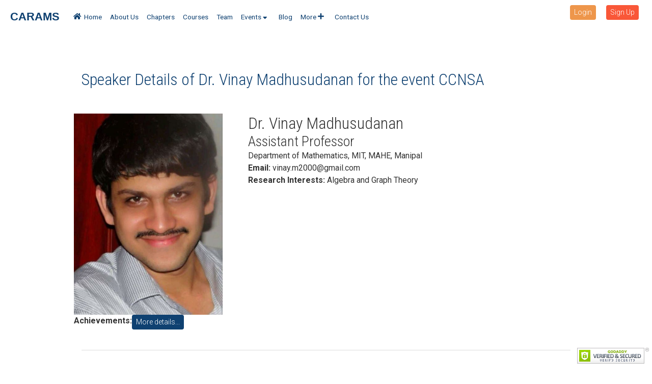

--- FILE ---
content_type: text/html; charset=UTF-8
request_url: https://carams.in/speaker/vinay-madhusudanan-ccnsa-2019/
body_size: 8269
content:
<!DOCTYPE html>

<html lang="en-US">

<head>
  <meta charset="UTF-8">
  <meta name='viewport' content="width = device-width, initial-scale = 1">
  <meta name="keywords" content="CARAMS, caram, workshop, matrix, matrix-analysis, game theory workshop, manipal, mahe, conference, manjunatha prasad, david, generalized inverses, ginverse, core ep inverse, conference on matrix theory">
  <meta name="description" content="Center for Advanced Research in Applied Mathematics and Statistics">
  <meta name="author" content="K Manjunatha Prasad">

  <title>Vinay Madhusudanan (CCNSA 2019) &#8211; CARAMS</title>
<meta name='robots' content='max-image-preview:large' />
<link rel='dns-prefetch' href='//maxcdn.bootstrapcdn.com' />
<link rel='dns-prefetch' href='//cdnjs.cloudflare.com' />
<link rel='dns-prefetch' href='//cdn.jsdelivr.net' />
<link rel='dns-prefetch' href='//unpkg.com' />
<link rel='dns-prefetch' href='//use.fontawesome.com' />
<link rel='dns-prefetch' href='//fonts.googleapis.com' />
<link rel='dns-prefetch' href='//stackpath.bootstrapcdn.com' />
<script type="text/javascript">
window._wpemojiSettings = {"baseUrl":"https:\/\/s.w.org\/images\/core\/emoji\/14.0.0\/72x72\/","ext":".png","svgUrl":"https:\/\/s.w.org\/images\/core\/emoji\/14.0.0\/svg\/","svgExt":".svg","source":{"concatemoji":"https:\/\/carams.in\/wp-includes\/js\/wp-emoji-release.min.js?ver=6.2"}};
/*! This file is auto-generated */
!function(e,a,t){var n,r,o,i=a.createElement("canvas"),p=i.getContext&&i.getContext("2d");function s(e,t){p.clearRect(0,0,i.width,i.height),p.fillText(e,0,0);e=i.toDataURL();return p.clearRect(0,0,i.width,i.height),p.fillText(t,0,0),e===i.toDataURL()}function c(e){var t=a.createElement("script");t.src=e,t.defer=t.type="text/javascript",a.getElementsByTagName("head")[0].appendChild(t)}for(o=Array("flag","emoji"),t.supports={everything:!0,everythingExceptFlag:!0},r=0;r<o.length;r++)t.supports[o[r]]=function(e){if(p&&p.fillText)switch(p.textBaseline="top",p.font="600 32px Arial",e){case"flag":return s("\ud83c\udff3\ufe0f\u200d\u26a7\ufe0f","\ud83c\udff3\ufe0f\u200b\u26a7\ufe0f")?!1:!s("\ud83c\uddfa\ud83c\uddf3","\ud83c\uddfa\u200b\ud83c\uddf3")&&!s("\ud83c\udff4\udb40\udc67\udb40\udc62\udb40\udc65\udb40\udc6e\udb40\udc67\udb40\udc7f","\ud83c\udff4\u200b\udb40\udc67\u200b\udb40\udc62\u200b\udb40\udc65\u200b\udb40\udc6e\u200b\udb40\udc67\u200b\udb40\udc7f");case"emoji":return!s("\ud83e\udef1\ud83c\udffb\u200d\ud83e\udef2\ud83c\udfff","\ud83e\udef1\ud83c\udffb\u200b\ud83e\udef2\ud83c\udfff")}return!1}(o[r]),t.supports.everything=t.supports.everything&&t.supports[o[r]],"flag"!==o[r]&&(t.supports.everythingExceptFlag=t.supports.everythingExceptFlag&&t.supports[o[r]]);t.supports.everythingExceptFlag=t.supports.everythingExceptFlag&&!t.supports.flag,t.DOMReady=!1,t.readyCallback=function(){t.DOMReady=!0},t.supports.everything||(n=function(){t.readyCallback()},a.addEventListener?(a.addEventListener("DOMContentLoaded",n,!1),e.addEventListener("load",n,!1)):(e.attachEvent("onload",n),a.attachEvent("onreadystatechange",function(){"complete"===a.readyState&&t.readyCallback()})),(e=t.source||{}).concatemoji?c(e.concatemoji):e.wpemoji&&e.twemoji&&(c(e.twemoji),c(e.wpemoji)))}(window,document,window._wpemojiSettings);
</script>
<style type="text/css">
img.wp-smiley,
img.emoji {
	display: inline !important;
	border: none !important;
	box-shadow: none !important;
	height: 1em !important;
	width: 1em !important;
	margin: 0 0.07em !important;
	vertical-align: -0.1em !important;
	background: none !important;
	padding: 0 !important;
}
</style>
	
<link rel='stylesheet' id='wp-block-library-css' href='https://carams.in/wp-includes/css/dist/block-library/style.min.css?ver=6.2' type='text/css' media='all' />
<link rel='stylesheet' id='classic-theme-styles-css' href='https://carams.in/wp-includes/css/classic-themes.min.css?ver=6.2' type='text/css' media='all' />
<style id='global-styles-inline-css' type='text/css'>
body{--wp--preset--color--black: #000000;--wp--preset--color--cyan-bluish-gray: #abb8c3;--wp--preset--color--white: #ffffff;--wp--preset--color--pale-pink: #f78da7;--wp--preset--color--vivid-red: #cf2e2e;--wp--preset--color--luminous-vivid-orange: #ff6900;--wp--preset--color--luminous-vivid-amber: #fcb900;--wp--preset--color--light-green-cyan: #7bdcb5;--wp--preset--color--vivid-green-cyan: #00d084;--wp--preset--color--pale-cyan-blue: #8ed1fc;--wp--preset--color--vivid-cyan-blue: #0693e3;--wp--preset--color--vivid-purple: #9b51e0;--wp--preset--gradient--vivid-cyan-blue-to-vivid-purple: linear-gradient(135deg,rgba(6,147,227,1) 0%,rgb(155,81,224) 100%);--wp--preset--gradient--light-green-cyan-to-vivid-green-cyan: linear-gradient(135deg,rgb(122,220,180) 0%,rgb(0,208,130) 100%);--wp--preset--gradient--luminous-vivid-amber-to-luminous-vivid-orange: linear-gradient(135deg,rgba(252,185,0,1) 0%,rgba(255,105,0,1) 100%);--wp--preset--gradient--luminous-vivid-orange-to-vivid-red: linear-gradient(135deg,rgba(255,105,0,1) 0%,rgb(207,46,46) 100%);--wp--preset--gradient--very-light-gray-to-cyan-bluish-gray: linear-gradient(135deg,rgb(238,238,238) 0%,rgb(169,184,195) 100%);--wp--preset--gradient--cool-to-warm-spectrum: linear-gradient(135deg,rgb(74,234,220) 0%,rgb(151,120,209) 20%,rgb(207,42,186) 40%,rgb(238,44,130) 60%,rgb(251,105,98) 80%,rgb(254,248,76) 100%);--wp--preset--gradient--blush-light-purple: linear-gradient(135deg,rgb(255,206,236) 0%,rgb(152,150,240) 100%);--wp--preset--gradient--blush-bordeaux: linear-gradient(135deg,rgb(254,205,165) 0%,rgb(254,45,45) 50%,rgb(107,0,62) 100%);--wp--preset--gradient--luminous-dusk: linear-gradient(135deg,rgb(255,203,112) 0%,rgb(199,81,192) 50%,rgb(65,88,208) 100%);--wp--preset--gradient--pale-ocean: linear-gradient(135deg,rgb(255,245,203) 0%,rgb(182,227,212) 50%,rgb(51,167,181) 100%);--wp--preset--gradient--electric-grass: linear-gradient(135deg,rgb(202,248,128) 0%,rgb(113,206,126) 100%);--wp--preset--gradient--midnight: linear-gradient(135deg,rgb(2,3,129) 0%,rgb(40,116,252) 100%);--wp--preset--duotone--dark-grayscale: url('#wp-duotone-dark-grayscale');--wp--preset--duotone--grayscale: url('#wp-duotone-grayscale');--wp--preset--duotone--purple-yellow: url('#wp-duotone-purple-yellow');--wp--preset--duotone--blue-red: url('#wp-duotone-blue-red');--wp--preset--duotone--midnight: url('#wp-duotone-midnight');--wp--preset--duotone--magenta-yellow: url('#wp-duotone-magenta-yellow');--wp--preset--duotone--purple-green: url('#wp-duotone-purple-green');--wp--preset--duotone--blue-orange: url('#wp-duotone-blue-orange');--wp--preset--font-size--small: 13px;--wp--preset--font-size--medium: 20px;--wp--preset--font-size--large: 36px;--wp--preset--font-size--x-large: 42px;--wp--preset--spacing--20: 0.44rem;--wp--preset--spacing--30: 0.67rem;--wp--preset--spacing--40: 1rem;--wp--preset--spacing--50: 1.5rem;--wp--preset--spacing--60: 2.25rem;--wp--preset--spacing--70: 3.38rem;--wp--preset--spacing--80: 5.06rem;--wp--preset--shadow--natural: 6px 6px 9px rgba(0, 0, 0, 0.2);--wp--preset--shadow--deep: 12px 12px 50px rgba(0, 0, 0, 0.4);--wp--preset--shadow--sharp: 6px 6px 0px rgba(0, 0, 0, 0.2);--wp--preset--shadow--outlined: 6px 6px 0px -3px rgba(255, 255, 255, 1), 6px 6px rgba(0, 0, 0, 1);--wp--preset--shadow--crisp: 6px 6px 0px rgba(0, 0, 0, 1);}:where(.is-layout-flex){gap: 0.5em;}body .is-layout-flow > .alignleft{float: left;margin-inline-start: 0;margin-inline-end: 2em;}body .is-layout-flow > .alignright{float: right;margin-inline-start: 2em;margin-inline-end: 0;}body .is-layout-flow > .aligncenter{margin-left: auto !important;margin-right: auto !important;}body .is-layout-constrained > .alignleft{float: left;margin-inline-start: 0;margin-inline-end: 2em;}body .is-layout-constrained > .alignright{float: right;margin-inline-start: 2em;margin-inline-end: 0;}body .is-layout-constrained > .aligncenter{margin-left: auto !important;margin-right: auto !important;}body .is-layout-constrained > :where(:not(.alignleft):not(.alignright):not(.alignfull)){max-width: var(--wp--style--global--content-size);margin-left: auto !important;margin-right: auto !important;}body .is-layout-constrained > .alignwide{max-width: var(--wp--style--global--wide-size);}body .is-layout-flex{display: flex;}body .is-layout-flex{flex-wrap: wrap;align-items: center;}body .is-layout-flex > *{margin: 0;}:where(.wp-block-columns.is-layout-flex){gap: 2em;}.has-black-color{color: var(--wp--preset--color--black) !important;}.has-cyan-bluish-gray-color{color: var(--wp--preset--color--cyan-bluish-gray) !important;}.has-white-color{color: var(--wp--preset--color--white) !important;}.has-pale-pink-color{color: var(--wp--preset--color--pale-pink) !important;}.has-vivid-red-color{color: var(--wp--preset--color--vivid-red) !important;}.has-luminous-vivid-orange-color{color: var(--wp--preset--color--luminous-vivid-orange) !important;}.has-luminous-vivid-amber-color{color: var(--wp--preset--color--luminous-vivid-amber) !important;}.has-light-green-cyan-color{color: var(--wp--preset--color--light-green-cyan) !important;}.has-vivid-green-cyan-color{color: var(--wp--preset--color--vivid-green-cyan) !important;}.has-pale-cyan-blue-color{color: var(--wp--preset--color--pale-cyan-blue) !important;}.has-vivid-cyan-blue-color{color: var(--wp--preset--color--vivid-cyan-blue) !important;}.has-vivid-purple-color{color: var(--wp--preset--color--vivid-purple) !important;}.has-black-background-color{background-color: var(--wp--preset--color--black) !important;}.has-cyan-bluish-gray-background-color{background-color: var(--wp--preset--color--cyan-bluish-gray) !important;}.has-white-background-color{background-color: var(--wp--preset--color--white) !important;}.has-pale-pink-background-color{background-color: var(--wp--preset--color--pale-pink) !important;}.has-vivid-red-background-color{background-color: var(--wp--preset--color--vivid-red) !important;}.has-luminous-vivid-orange-background-color{background-color: var(--wp--preset--color--luminous-vivid-orange) !important;}.has-luminous-vivid-amber-background-color{background-color: var(--wp--preset--color--luminous-vivid-amber) !important;}.has-light-green-cyan-background-color{background-color: var(--wp--preset--color--light-green-cyan) !important;}.has-vivid-green-cyan-background-color{background-color: var(--wp--preset--color--vivid-green-cyan) !important;}.has-pale-cyan-blue-background-color{background-color: var(--wp--preset--color--pale-cyan-blue) !important;}.has-vivid-cyan-blue-background-color{background-color: var(--wp--preset--color--vivid-cyan-blue) !important;}.has-vivid-purple-background-color{background-color: var(--wp--preset--color--vivid-purple) !important;}.has-black-border-color{border-color: var(--wp--preset--color--black) !important;}.has-cyan-bluish-gray-border-color{border-color: var(--wp--preset--color--cyan-bluish-gray) !important;}.has-white-border-color{border-color: var(--wp--preset--color--white) !important;}.has-pale-pink-border-color{border-color: var(--wp--preset--color--pale-pink) !important;}.has-vivid-red-border-color{border-color: var(--wp--preset--color--vivid-red) !important;}.has-luminous-vivid-orange-border-color{border-color: var(--wp--preset--color--luminous-vivid-orange) !important;}.has-luminous-vivid-amber-border-color{border-color: var(--wp--preset--color--luminous-vivid-amber) !important;}.has-light-green-cyan-border-color{border-color: var(--wp--preset--color--light-green-cyan) !important;}.has-vivid-green-cyan-border-color{border-color: var(--wp--preset--color--vivid-green-cyan) !important;}.has-pale-cyan-blue-border-color{border-color: var(--wp--preset--color--pale-cyan-blue) !important;}.has-vivid-cyan-blue-border-color{border-color: var(--wp--preset--color--vivid-cyan-blue) !important;}.has-vivid-purple-border-color{border-color: var(--wp--preset--color--vivid-purple) !important;}.has-vivid-cyan-blue-to-vivid-purple-gradient-background{background: var(--wp--preset--gradient--vivid-cyan-blue-to-vivid-purple) !important;}.has-light-green-cyan-to-vivid-green-cyan-gradient-background{background: var(--wp--preset--gradient--light-green-cyan-to-vivid-green-cyan) !important;}.has-luminous-vivid-amber-to-luminous-vivid-orange-gradient-background{background: var(--wp--preset--gradient--luminous-vivid-amber-to-luminous-vivid-orange) !important;}.has-luminous-vivid-orange-to-vivid-red-gradient-background{background: var(--wp--preset--gradient--luminous-vivid-orange-to-vivid-red) !important;}.has-very-light-gray-to-cyan-bluish-gray-gradient-background{background: var(--wp--preset--gradient--very-light-gray-to-cyan-bluish-gray) !important;}.has-cool-to-warm-spectrum-gradient-background{background: var(--wp--preset--gradient--cool-to-warm-spectrum) !important;}.has-blush-light-purple-gradient-background{background: var(--wp--preset--gradient--blush-light-purple) !important;}.has-blush-bordeaux-gradient-background{background: var(--wp--preset--gradient--blush-bordeaux) !important;}.has-luminous-dusk-gradient-background{background: var(--wp--preset--gradient--luminous-dusk) !important;}.has-pale-ocean-gradient-background{background: var(--wp--preset--gradient--pale-ocean) !important;}.has-electric-grass-gradient-background{background: var(--wp--preset--gradient--electric-grass) !important;}.has-midnight-gradient-background{background: var(--wp--preset--gradient--midnight) !important;}.has-small-font-size{font-size: var(--wp--preset--font-size--small) !important;}.has-medium-font-size{font-size: var(--wp--preset--font-size--medium) !important;}.has-large-font-size{font-size: var(--wp--preset--font-size--large) !important;}.has-x-large-font-size{font-size: var(--wp--preset--font-size--x-large) !important;}
.wp-block-navigation a:where(:not(.wp-element-button)){color: inherit;}
:where(.wp-block-columns.is-layout-flex){gap: 2em;}
.wp-block-pullquote{font-size: 1.5em;line-height: 1.6;}
</style>
<link rel='stylesheet' id='theme-my-login-css' href='https://carams.in/wp-content/plugins/theme-my-login/assets/styles/theme-my-login.min.css?ver=7.1.9' type='text/css' media='all' />
<link rel='stylesheet' id='font-awesome-css' href='//use.fontawesome.com/releases/v5.5.0/css/all.css?ver=5.5.0' type='text/css' media='all' />
<link rel='stylesheet' id='custom-google-font-css' href='//fonts.googleapis.com/css?family=Roboto+Condensed%3A300%2C300i%2C400%2C400i%2C700%2C700i%7CRoboto%3A100%2C300%2C400%2C400i%2C700%2C700i&#038;ver=6.2' type='text/css' media='all' />
<link rel='stylesheet' id='slick-css' href='https://carams.in/wp-content/themes/fictional-university-theme/css/vendor/slick.css?ver=1.1.0' type='text/css' media='all' />
<link rel='stylesheet' id='slick-theme-css' href='https://carams.in/wp-content/themes/fictional-university-theme/css/vendor/slick-theme.css?ver=1.1.0' type='text/css' media='all' />
<link rel='stylesheet' id='katex-css-css' href='//cdn.jsdelivr.net/npm/katex@0.10.0-rc.1/dist/katex.min.css?ver=6.2' type='text/css' media='all' />
<link rel='stylesheet' id='bootstrap-css-css' href='//stackpath.bootstrapcdn.com/bootstrap/4.1.3/css/bootstrap.min.css?ver=6.2' type='text/css' media='all' />
<link rel='stylesheet' id='default_styles-css' href='https://carams.in/wp-content/themes/fictional-university-theme/style.css' type='text/css' media='all' />
<link rel='stylesheet' id='custom_style-css' href='https://carams.in/wp-content/themes/fictional-university-theme/assets/dist/style.4da6bf6c9401f3cbc9ae.css' type='text/css' media='all' />
<script type='text/javascript' src='https://carams.in/wp-includes/js/jquery/jquery.min.js?ver=3.6.3' id='jquery-core-js'></script>
<script type='text/javascript' src='https://carams.in/wp-includes/js/jquery/jquery-migrate.min.js?ver=3.4.0' id='jquery-migrate-js'></script>
<script type='text/javascript' src='//cdnjs.cloudflare.com/ajax/libs/axios/0.19.0/axios.min.js?ver=6.2' id='axios-js'></script>
<script type='text/javascript' src='//cdn.jsdelivr.net/npm/vue@2.6.10/dist/vue.min.js?ver=6.2' id='vuejs-js'></script>
<script type='text/javascript' src='https://unpkg.com/qs/dist/qs.js?ver=6.2' id='qs-js'></script>
<link rel="https://api.w.org/" href="https://carams.in/wp-json/" /><link rel="alternate" type="application/json" href="https://carams.in/wp-json/wp/v2/speaker/3142" /><link rel="EditURI" type="application/rsd+xml" title="RSD" href="https://carams.in/xmlrpc.php?rsd" />
<link rel="wlwmanifest" type="application/wlwmanifest+xml" href="https://carams.in/wp-includes/wlwmanifest.xml" />
<meta name="generator" content="WordPress 6.2" />
<link rel="canonical" href="https://carams.in/speaker/vinay-madhusudanan-ccnsa-2019/" />
<link rel='shortlink' href='https://carams.in/?p=3142' />
<link rel="alternate" type="application/json+oembed" href="https://carams.in/wp-json/oembed/1.0/embed?url=https%3A%2F%2Fcarams.in%2Fspeaker%2Fvinay-madhusudanan-ccnsa-2019%2F" />
<link rel="alternate" type="text/xml+oembed" href="https://carams.in/wp-json/oembed/1.0/embed?url=https%3A%2F%2Fcarams.in%2Fspeaker%2Fvinay-madhusudanan-ccnsa-2019%2F&#038;format=xml" />
  <!-- This is MathJax 
<script type="text/x-mathjax-config">
  MathJax.Hub.Config({tex2jax: {inlineMath: [['$','$'], ['\\(','\\)']],processEscapes: true, processEnvironments: true }});
</script>

<script type="text/javascript" async
  src="https://cdnjs.cloudflare.com/ajax/libs/mathjax/2.7.5/latest.js?config=TeX-MML-AM_CHTML">
</script>
-->

  <script defer src="https://cdn.jsdelivr.net/npm/katex@0.10.0-rc.1/dist/katex.min.js" integrity="sha384-483A6DwYfKeDa0Q52fJmxFXkcPCFfnXMoXblOkJ4JcA8zATN6Tm78UNL72AKk+0O" crossorigin="anonymous"></script>
  <script defer src="https://cdn.jsdelivr.net/npm/katex@0.10.0-rc.1/dist/contrib/auto-render.min.js" integrity="sha384-yACMu8JWxKzSp/C1YV86pzGiQ/l1YUfE8oPuahJQxzehAjEt2GiQuy/BIvl9KyeF" crossorigin="anonymous" ></script>

<script>
document.addEventListener('DOMContentLoaded', ()=>{
  renderMathInElement(document.body,{
    delimiters : [
      {left: '$$', right: '$$', display: true},
      {left: '\\begin{equation}', right: '\\end{equation}', display: true},
      {left: '$', right: '$', display: false},
      {left: '\\(', right: '\\)', display: false},
    ]
  })
})
</script>

</head>

<body class="speaker-template-default single single-speaker postid-3142">



  <header class="site-heaer">
  <div class="site-header__nav-container">
    <div class="carams-logo-text">
      <a href="https://carams.in">CARAMS</a>
    </div>

    <div class="site-header__menu">
      <!--- Navigation has to go here -->
      <div class="site-header__menu-title"><a href="https://carams.in">CARAMS</a></div>

      <nav class="main-navigation">
    <ul class="menu">
      <li class="menu-item" class="menu-item" ><a href="https://carams.in"><i class="fa fa-home" aria-hidden="true"></i> Home</a></li>
      <li class="menu-item"><a href="https://carams.in/about-us"> About Us</a></li>
      <li class="menu-item"><a href="https://carams.in/chapters/"> Chapters</a></li>

      <li class="menu-item"><a href="https://carams.in/courses"> Courses</a></li>


      <li class="menu-item"><a href="https://carams.in/team"> Team </a></li>

      <li class="menu-item has-children"><a href="https://carams.in/events/">Events
      <i class="fa fa-sort-down" aria-hidden="true"></i></a>
          <ul class="sub-menu">
            <li class="menu-item"> <a href="https://carams.in/events/"> Upcoming Events</a> </li>
            <li class="menu-item"><a href="https://carams.in/past-events" target="_blank">Past Events</a> </li>
          </ul>
      </li>

      <li class="menu-item"><a href="https://carams.in/blog">Blog</a></li>
      <li class="menu-item has-children"><a href="#">More
      <i class="fa fa-plus"></i>
      </a>
        <ul class="sub-menu">
          <li class="menu-item"> <a href="https://carams.in/places/" target="_blank"> Places to visit </a> </li>
          <li class="menu-item"> <a href="https://carams.in/how-to-reach-manipal" target="_blank"> How to reach Manipal? </a>
        </ul>
      </li>



      <li class="menu-item" ><a href="https://carams.in/contact-us">Contact Us</a></li>

    </ul>
  </nav>
 
    
      <div class="site-header__util">
        <!-- Log in log out buttons -->

        <ul>
                      <li><a href="https://carams.in/letmein/?redirect_to=https%3A%2F%2Fcarams.in%2Fspeaker%2Fvinay-madhusudanan-ccnsa-2019%2F" class="btn btn--small btn--orange">Login</a></li>
            <li><a href="https://carams.in/signup/" class="btn btn--small  btn--dark-orange">Sign Up</a></li>
          
        </ul>
      </div>


    </div>


    <div class="site-header__triggers">
      <i class="site-header__menu-trigger fa fa-bars" aria-hidden="true"></i>
      <!-- <span class="search-trigger js-search-trigger"><i class="fa fa-search" aria-hidden="true"></i></span> -->
    </div>

  </div>
</header>


        <header class="site-heer">
          <div>

 </div>
          </header>  <div class="container container--narrow page-section">


    <div class="generic-class professor-details">

      <h1 class="headline mt-2 mb-5 px-0 text-blue">Speaker Details of Dr. Vinay Madhusudanan for the event <a href="https://carams.in/events/certificate-course-on-network-science/">CCNSA</a> </h1>

      <div class="row group">

        <div class="one-third">
          <img width="480" height="650" src="https://carams.in/wp-content/uploads/2019/02/Vinay-480x650.jpg" class="attachment-professorPortrait size-professorPortrait wp-post-image" alt="Vinay Madhusudanan" decoding="async" />        </div>

        <div class="two-thirds">
          
          <h2 class="headline">Dr. Vinay Madhusudanan</h2>

          <h3 class="headline"> Assistant Professor </h3>

          <p> Department of Mathematics, MIT, MAHE, Manipal </p>


          <strong> Email: </strong> vinay.m2000@gmail.com <br>

          <strong> Research Interests: </strong> Algebra and Graph Theory <br>

        </div>
        <strong> Achievements: </strong>         
          <span style="float:right;"> <a class="btn btn--small btn--blue" href="https://manipal.edu/mit/department-faculty/faculty-list/vinay-madhusudanan0.html" target="_blank"> More details...</a> </span>

              </div>

      <hr class="section-break">






    </div>

  </div>



<div class="page-section page-section--beige">
    <div class="container container--narrow generic-content">
      <p>Developed and maintained by David Raj Micheal</p>
      <p>All rights reserved &copy; CARAMS 2026</p>
    </div>
  </div><script type='text/javascript' id='theme-my-login-js-extra'>
/* <![CDATA[ */
var themeMyLogin = {"action":"","errors":[]};
/* ]]> */
</script>
<script type='text/javascript' src='https://carams.in/wp-content/plugins/theme-my-login/assets/scripts/theme-my-login.min.js?ver=7.1.9' id='theme-my-login-js'></script>
<script type='text/javascript' src='//maxcdn.bootstrapcdn.com/bootstrap/4.0.0/js/bootstrap.min.js?ver=4.0.0' id='bootstrap-4-js-js'></script>
<script type='text/javascript' src='//cdnjs.cloudflare.com/ajax/libs/bootstrap-select/1.13.1/js/bootstrap-select.min.js?ver=1.13.1' id='bootstrap-4-select-js-js'></script>
<script type='text/javascript' id='localizeScripts-js-extra'>
/* <![CDATA[ */
var universityData = {"root_url":"https:\/\/carams.in","ajax_url":"https:\/\/carams.in\/wp-admin\/admin-ajax.php","current_page_url":"https:\/\/carams.in\/speaker\/vinay-madhusudanan-ccnsa-2019\/","current_user":"0","registration_nonce":"1acbb6753e","nonce":"65c9bbadb4"};
/* ]]> */
</script>
<script type='text/javascript' src='https://carams.in/wp-content/themes/fictional-university-theme/assets/scripts/localizingScripts.js?ver=1.0.0' id='localizeScripts-js'></script>
<script type='text/javascript' src='https://carams.in/wp-content/themes/fictional-university-theme/js/vendor/slick.min.js?ver=1.0.0' id='slick-js-js'></script>
<script type='text/javascript' src='https://carams.in/wp-content/themes/fictional-university-theme/js/slider/slick-slider.js?ver=1.0.0' id='slick-custom-js'></script>
<script type='text/javascript' src='https://carams.in/wp-content/themes/fictional-university-theme/js/admin/admin-page.js?ver=0.90487900%201769239814' id='admin-vue-js'></script>
<script type='text/javascript' src='https://carams.in/wp-content/themes/fictional-university-theme/assets/dist/vendors~main.d845160ca5d8a36931cd.min.js' id='vendors~main-js'></script>
<script type='text/javascript' src='https://carams.in/wp-content/themes/fictional-university-theme/assets/dist/main.4da6bf6c9401f3cbc9ae.min.js' id='main-js'></script>


</body>

  <footer class="site-footer">

    <div class="site-footer__inner container container--narrow">

      <div class="group">

        <div class="site-footer__col-one">
          <h5 class="school-logo-text school-logo-text--alt-color"><a href="https://manipal.edu/dos/department-faculty/faculty-list/k-manjunatha-prasad.html"><strong>Dr. K. Manjunatha Prasad</strong></a></h5>
          <p><a class="site-footer__link" href="#">Coordinator, CARAMS</a></p>
        </div>

        <div class="site-footer__col-two-three-group">
          <div class="site-footer__col-two">
            <h3 class="headline headline--small">Quick Links</h3>
            <nav class="nav-list">
            <div class="menu-footer-location-one-container"><ul id="menu-footer-location-one" class="menu"><li id="menu-item-349" class="menu-item menu-item-type-post_type menu-item-object-page menu-item-home menu-item-349"><a href="https://carams.in/">Home</a></li>
<li id="menu-item-351" class="menu-item menu-item-type-post_type menu-item-object-page menu-item-351"><a href="https://carams.in/about-us/">About Us</a></li>
<li id="menu-item-585" class="menu-item menu-item-type-post_type menu-item-object-page menu-item-585"><a href="https://carams.in/chapters/">Chapters</a></li>
<li id="menu-item-580" class="menu-item menu-item-type-post_type menu-item-object-page menu-item-580"><a href="https://carams.in/team/">Team</a></li>
<li id="menu-item-584" class="menu-item menu-item-type-custom menu-item-object-custom menu-item-584"><a href="http://carams.in/events/">Upcoming Events</a></li>
<li id="menu-item-579" class="menu-item menu-item-type-post_type menu-item-object-page menu-item-579"><a href="https://carams.in/past-events/">Past Events</a></li>
<li id="menu-item-581" class="menu-item menu-item-type-post_type menu-item-object-page menu-item-581"><a href="https://carams.in/contact-us/">Contact Us</a></li>
</ul></div>            <!--
            <ul>
                <li><a href="https://carams.in/about-us">About Us</a></li>
                <li><a href="#">Programs</a></li>
                <li><a href="#">Events</a></li>
                <li><a href="#">Campuses</a></li>
              </ul>
           -->
            </nav>
          </div>

          <div class="site-footer__col-three">
            <h3 class="headline headline--small">Explore</h3>
            <nav class="nav-list">
               <div class="menu-footer-location-two-container"><ul id="menu-footer-location-two" class="menu"><li id="menu-item-582" class="menu-item menu-item-type-post_type menu-item-object-post menu-item-582"><a href="https://carams.in/places-around-manipal/">Places around Manipal</a></li>
<li id="menu-item-583" class="menu-item menu-item-type-post_type menu-item-object-post menu-item-583"><a href="https://carams.in/how-to-reach-manipal/">How to reach Manipal?</a></li>
</ul></div>            <!--
              <ul>
                <li><a href="#">Legal</a></li>
                <li><a href="https://carams.in/privacy-policy">Privacy</a></li>
                <li><a href="#">Careers</a></li>
              </ul>
              -->
            </nav>
          </div>
        </div>

        <div class="site-footer__col-four">
        <h3 class="headline headline--small">Connect With Us</h3> 
                <nav>
          <ul class="min-list social-icons-list group">
            <li><a href="https://www.facebook.com/carams.mahemanipal" class="social-color-facebook"><i class="fab fa-facebook" aria-hidden="true"></i></a></li>
            <li><a href="https://twitter.com/carams5" class="social-color-twitter"><i class="fab fa-twitter" aria-hidden="true"></i></a></li>
            <li><a href="https://www.youtube.com/channel/UCttOFtB3XhYnbsXEcPF8HLQ" class="social-color-youtube"><i class="fab fa-youtube" aria-hidden="true"></i></a></li>
           <!-- <li><a href="#"  class="social-color-linkedin"> <i class="fab fa-linkedin-in" aria-hidden="true"></i> </a></li>
            <li><a href="#" class="social-color-instagram"><i class="fab fa-instagram" aria-hidden="true"></i></a></li>
    -->
          </ul>
        </nav>
        <script id="godaddy-security-s" src="https://cdn.sucuri.net/badge/badge.js" data-s="208" data-i="774a84fd1c678c783e48d34a9e02b710682a8fa743" data-p="r" data-c="l" data-t="g"></script>
      </div>
    </div>

  </div>
</footer>


</body>
</html>

<!-- Page supported by LiteSpeed Cache 7.6.2 on 2026-01-24 13:00:14 -->

--- FILE ---
content_type: text/css
request_url: https://carams.in/wp-content/themes/fictional-university-theme/assets/dist/style.4da6bf6c9401f3cbc9ae.css
body_size: 8421
content:
/*! normalize.css v8.0.1 | MIT License | github.com/necolas/normalize.css */html{line-height:1.15;-webkit-text-size-adjust:100%}body{margin:0}main{display:block}h1{font-size:2em;margin:.67em 0}hr{box-sizing:content-box;height:0;overflow:visible}pre{font-family:monospace,monospace;font-size:1em}a{background-color:transparent}abbr[title]{border-bottom:none;text-decoration:underline;-webkit-text-decoration:underline dotted;text-decoration:underline dotted}b,strong{font-weight:bolder}code,kbd,samp{font-family:monospace,monospace;font-size:1em}small{font-size:80%}sub,sup{font-size:75%;line-height:0;position:relative;vertical-align:baseline}sub{bottom:-.25em}sup{top:-.5em}img{border-style:none}button,input,optgroup,select,textarea{font-family:inherit;font-size:100%;line-height:1.15;margin:0}button,input{overflow:visible}button,select{text-transform:none}[type=button],[type=reset],[type=submit],button{-webkit-appearance:button}[type=button]::-moz-focus-inner,[type=reset]::-moz-focus-inner,[type=submit]::-moz-focus-inner,button::-moz-focus-inner{border-style:none;padding:0}[type=button]:-moz-focusring,[type=reset]:-moz-focusring,[type=submit]:-moz-focusring,button:-moz-focusring{outline:1px dotted ButtonText}fieldset{padding:.35em .75em .625em}legend{box-sizing:border-box;color:inherit;display:table;max-width:100%;padding:0;white-space:normal}progress{vertical-align:baseline}textarea{overflow:auto}[type=checkbox],[type=radio]{box-sizing:border-box;padding:0}[type=number]::-webkit-inner-spin-button,[type=number]::-webkit-outer-spin-button{height:auto}[type=search]{-webkit-appearance:textfield;outline-offset:-2px}[type=search]::-webkit-search-decoration{-webkit-appearance:none}::-webkit-file-upload-button{-webkit-appearance:button;font:inherit}details{display:block}summary{display:list-item}[hidden],template{display:none}.slick-slider{box-sizing:border-box;-webkit-user-select:none;-moz-user-select:none;-ms-user-select:none;user-select:none;-webkit-touch-callout:none;-khtml-user-select:none;touch-action:pan-y;-webkit-tap-highlight-color:transparent}.slick-list,.slick-slider{position:relative;display:block}.slick-list{overflow:hidden;margin:0;padding:0}.slick-list:focus{outline:none}.slick-list.dragging{cursor:pointer;cursor:hand}.slick-slider .slick-list,.slick-slider .slick-track{transform:translateZ(0)}.slick-track{position:relative;top:0;left:0;display:block;margin-left:auto;margin-right:auto}.slick-track:after,.slick-track:before{display:table;content:""}.slick-track:after{clear:both}.slick-loading .slick-track{visibility:hidden}.slick-slide{display:none;float:left;height:100%;min-height:1px}[dir=rtl] .slick-slide{float:right}.slick-slide img{display:block}.slick-slide.slick-loading img{display:none}.slick-slide.dragging img{pointer-events:none}.slick-initialized .slick-slide{display:block}.slick-loading .slick-slide{visibility:hidden}.slick-vertical .slick-slide{display:block;height:auto;border:1px solid transparent}.slick-arrow.slick-hidden{display:none}.select2-container{box-sizing:border-box;display:inline-block;margin:0;position:relative;vertical-align:middle}.select2-container .select2-selection--single{box-sizing:border-box;cursor:pointer;display:block;height:28px;-moz-user-select:none;-ms-user-select:none;user-select:none;-webkit-user-select:none}.select2-container .select2-selection--single .select2-selection__rendered{display:block;padding-left:8px;padding-right:20px;overflow:hidden;text-overflow:ellipsis;white-space:nowrap}.select2-container .select2-selection--single .select2-selection__clear{position:relative}.select2-container[dir=rtl] .select2-selection--single .select2-selection__rendered{padding-right:8px;padding-left:20px}.select2-container .select2-selection--multiple{box-sizing:border-box;cursor:pointer;display:block;min-height:32px;-moz-user-select:none;-ms-user-select:none;user-select:none;-webkit-user-select:none}.select2-container .select2-selection--multiple .select2-selection__rendered{display:inline-block;overflow:hidden;padding-left:8px;text-overflow:ellipsis;white-space:nowrap}.select2-container .select2-search--inline{float:left}.select2-container .select2-search--inline .select2-search__field{box-sizing:border-box;border:none;font-size:100%;margin-top:5px;padding:0}.select2-container .select2-search--inline .select2-search__field::-webkit-search-cancel-button{-webkit-appearance:none}.select2-dropdown{background-color:#fff;border:1px solid #aaa;border-radius:4px;box-sizing:border-box;display:block;position:absolute;left:-100000px;width:100%;z-index:1051}.select2-results{display:block}.select2-results__options{list-style:none;margin:0;padding:0}.select2-results__option{padding:6px;-moz-user-select:none;-ms-user-select:none;user-select:none;-webkit-user-select:none}.select2-results__option[aria-selected]{cursor:pointer}.select2-container--open .select2-dropdown{left:0}.select2-container--open .select2-dropdown--above{border-bottom:none;border-bottom-left-radius:0;border-bottom-right-radius:0}.select2-container--open .select2-dropdown--below{border-top:none;border-top-left-radius:0;border-top-right-radius:0}.select2-search--dropdown{display:block;padding:4px}.select2-search--dropdown .select2-search__field{padding:4px;width:100%;box-sizing:border-box}.select2-search--dropdown .select2-search__field::-webkit-search-cancel-button{-webkit-appearance:none}.select2-search--dropdown.select2-search--hide{display:none}.select2-close-mask{border:0;margin:0;padding:0;display:block;position:fixed;left:0;top:0;min-height:100%;min-width:100%;height:auto;width:auto;opacity:0;z-index:99;background-color:#fff;filter:alpha(opacity=0)}.select2-hidden-accessible{border:0!important;clip:rect(0 0 0 0)!important;-webkit-clip-path:inset(50%)!important;clip-path:inset(50%)!important;height:1px!important;overflow:hidden!important;padding:0!important;position:absolute!important;width:1px!important;white-space:nowrap!important}.select2-container--default .select2-selection--single{background-color:#fff;border:1px solid #aaa;border-radius:4px}.select2-container--default .select2-selection--single .select2-selection__rendered{color:#444;line-height:28px}.select2-container--default .select2-selection--single .select2-selection__clear{cursor:pointer;float:right;font-weight:700}.select2-container--default .select2-selection--single .select2-selection__placeholder{color:#999}.select2-container--default .select2-selection--single .select2-selection__arrow{height:26px;position:absolute;top:1px;right:1px;width:20px}.select2-container--default .select2-selection--single .select2-selection__arrow b{border-color:#888 transparent transparent;border-style:solid;border-width:5px 4px 0;height:0;left:50%;margin-left:-4px;margin-top:-2px;position:absolute;top:50%;width:0}.select2-container--default[dir=rtl] .select2-selection--single .select2-selection__clear{float:left}.select2-container--default[dir=rtl] .select2-selection--single .select2-selection__arrow{left:1px;right:auto}.select2-container--default.select2-container--disabled .select2-selection--single{background-color:#eee;cursor:default}.select2-container--default.select2-container--disabled .select2-selection--single .select2-selection__clear{display:none}.select2-container--default.select2-container--open .select2-selection--single .select2-selection__arrow b{border-color:transparent transparent #888;border-width:0 4px 5px}.select2-container--default .select2-selection--multiple{background-color:#fff;border:1px solid #aaa;border-radius:4px;cursor:text}.select2-container--default .select2-selection--multiple .select2-selection__rendered{box-sizing:border-box;list-style:none;margin:0;padding:0 5px;width:100%}.select2-container--default .select2-selection--multiple .select2-selection__rendered li{list-style:none}.select2-container--default .select2-selection--multiple .select2-selection__clear{cursor:pointer;float:right;font-weight:700;margin-top:5px;margin-right:10px;padding:1px}.select2-container--default .select2-selection--multiple .select2-selection__choice{background-color:#e4e4e4;border:1px solid #aaa;border-radius:4px;cursor:default;float:left;margin-right:5px;margin-top:5px;padding:0 5px}.select2-container--default .select2-selection--multiple .select2-selection__choice__remove{color:#999;cursor:pointer;display:inline-block;font-weight:700;margin-right:2px}.select2-container--default .select2-selection--multiple .select2-selection__choice__remove:hover{color:#333}.select2-container--default[dir=rtl] .select2-selection--multiple .select2-search--inline,.select2-container--default[dir=rtl] .select2-selection--multiple .select2-selection__choice{float:right}.select2-container--default[dir=rtl] .select2-selection--multiple .select2-selection__choice{margin-left:5px;margin-right:auto}.select2-container--default[dir=rtl] .select2-selection--multiple .select2-selection__choice__remove{margin-left:2px;margin-right:auto}.select2-container--default.select2-container--focus .select2-selection--multiple{border:1px solid #000;outline:0}.select2-container--default.select2-container--disabled .select2-selection--multiple{background-color:#eee;cursor:default}.select2-container--default.select2-container--disabled .select2-selection__choice__remove{display:none}.select2-container--default.select2-container--open.select2-container--above .select2-selection--multiple,.select2-container--default.select2-container--open.select2-container--above .select2-selection--single{border-top-left-radius:0;border-top-right-radius:0}.select2-container--default.select2-container--open.select2-container--below .select2-selection--multiple,.select2-container--default.select2-container--open.select2-container--below .select2-selection--single{border-bottom-left-radius:0;border-bottom-right-radius:0}.select2-container--default .select2-search--dropdown .select2-search__field{border:1px solid #aaa}.select2-container--default .select2-search--inline .select2-search__field{background:transparent;border:none;outline:0;box-shadow:none;-webkit-appearance:textfield}.select2-container--default .select2-results>.select2-results__options{max-height:200px;overflow-y:auto}.select2-container--default .select2-results__option[role=group]{padding:0}.select2-container--default .select2-results__option[aria-disabled=true]{color:#999}.select2-container--default .select2-results__option[aria-selected=true]{background-color:#ddd}.select2-container--default .select2-results__option .select2-results__option{padding-left:1em}.select2-container--default .select2-results__option .select2-results__option .select2-results__group{padding-left:0}.select2-container--default .select2-results__option .select2-results__option .select2-results__option{margin-left:-1em;padding-left:2em}.select2-container--default .select2-results__option .select2-results__option .select2-results__option .select2-results__option{margin-left:-2em;padding-left:3em}.select2-container--default .select2-results__option .select2-results__option .select2-results__option .select2-results__option .select2-results__option{margin-left:-3em;padding-left:4em}.select2-container--default .select2-results__option .select2-results__option .select2-results__option .select2-results__option .select2-results__option .select2-results__option{margin-left:-4em;padding-left:5em}.select2-container--default .select2-results__option .select2-results__option .select2-results__option .select2-results__option .select2-results__option .select2-results__option .select2-results__option{margin-left:-5em;padding-left:6em}.select2-container--default .select2-results__option--highlighted[aria-selected]{background-color:#5897fb;color:#fff}.select2-container--default .select2-results__group{cursor:default;display:block;padding:6px}.select2-container--classic .select2-selection--single{background-color:#f7f7f7;border:1px solid #aaa;border-radius:4px;outline:0;background-image:linear-gradient(180deg,#fff 50%,#eee);background-repeat:repeat-x;filter:progid:DXImageTransform.Microsoft.gradient(startColorstr="#FFFFFFFF",endColorstr="#FFEEEEEE",GradientType=0)}.select2-container--classic .select2-selection--single:focus{border:1px solid #5897fb}.select2-container--classic .select2-selection--single .select2-selection__rendered{color:#444;line-height:28px}.select2-container--classic .select2-selection--single .select2-selection__clear{cursor:pointer;float:right;font-weight:700;margin-right:10px}.select2-container--classic .select2-selection--single .select2-selection__placeholder{color:#999}.select2-container--classic .select2-selection--single .select2-selection__arrow{background-color:#ddd;border:none;border-left:1px solid #aaa;border-top-right-radius:4px;border-bottom-right-radius:4px;height:26px;position:absolute;top:1px;right:1px;width:20px;background-image:linear-gradient(180deg,#eee 50%,#ccc);background-repeat:repeat-x;filter:progid:DXImageTransform.Microsoft.gradient(startColorstr="#FFEEEEEE",endColorstr="#FFCCCCCC",GradientType=0)}.select2-container--classic .select2-selection--single .select2-selection__arrow b{border-color:#888 transparent transparent;border-style:solid;border-width:5px 4px 0;height:0;left:50%;margin-left:-4px;margin-top:-2px;position:absolute;top:50%;width:0}.select2-container--classic[dir=rtl] .select2-selection--single .select2-selection__clear{float:left}.select2-container--classic[dir=rtl] .select2-selection--single .select2-selection__arrow{border:none;border-right:1px solid #aaa;border-radius:0;border-top-left-radius:4px;border-bottom-left-radius:4px;left:1px;right:auto}.select2-container--classic.select2-container--open .select2-selection--single{border:1px solid #5897fb}.select2-container--classic.select2-container--open .select2-selection--single .select2-selection__arrow{background:transparent;border:none}.select2-container--classic.select2-container--open .select2-selection--single .select2-selection__arrow b{border-color:transparent transparent #888;border-width:0 4px 5px}.select2-container--classic.select2-container--open.select2-container--above .select2-selection--single{border-top:none;border-top-left-radius:0;border-top-right-radius:0;background-image:linear-gradient(180deg,#fff 0,#eee 50%);background-repeat:repeat-x;filter:progid:DXImageTransform.Microsoft.gradient(startColorstr="#FFFFFFFF",endColorstr="#FFEEEEEE",GradientType=0)}.select2-container--classic.select2-container--open.select2-container--below .select2-selection--single{border-bottom:none;border-bottom-left-radius:0;border-bottom-right-radius:0;background-image:linear-gradient(180deg,#eee 50%,#fff);background-repeat:repeat-x;filter:progid:DXImageTransform.Microsoft.gradient(startColorstr="#FFEEEEEE",endColorstr="#FFFFFFFF",GradientType=0)}.select2-container--classic .select2-selection--multiple{background-color:#fff;border:1px solid #aaa;border-radius:4px;cursor:text;outline:0}.select2-container--classic .select2-selection--multiple:focus{border:1px solid #5897fb}.select2-container--classic .select2-selection--multiple .select2-selection__rendered{list-style:none;margin:0;padding:0 5px}.select2-container--classic .select2-selection--multiple .select2-selection__clear{display:none}.select2-container--classic .select2-selection--multiple .select2-selection__choice{background-color:#e4e4e4;border:1px solid #aaa;border-radius:4px;cursor:default;float:left;margin-right:5px;margin-top:5px;padding:0 5px}.select2-container--classic .select2-selection--multiple .select2-selection__choice__remove{color:#888;cursor:pointer;display:inline-block;font-weight:700;margin-right:2px}.select2-container--classic .select2-selection--multiple .select2-selection__choice__remove:hover{color:#555}.select2-container--classic[dir=rtl] .select2-selection--multiple .select2-selection__choice{float:right;margin-left:5px;margin-right:auto}.select2-container--classic[dir=rtl] .select2-selection--multiple .select2-selection__choice__remove{margin-left:2px;margin-right:auto}.select2-container--classic.select2-container--open .select2-selection--multiple{border:1px solid #5897fb}.select2-container--classic.select2-container--open.select2-container--above .select2-selection--multiple{border-top:none;border-top-left-radius:0;border-top-right-radius:0}.select2-container--classic.select2-container--open.select2-container--below .select2-selection--multiple{border-bottom:none;border-bottom-left-radius:0;border-bottom-right-radius:0}.select2-container--classic .select2-search--dropdown .select2-search__field{border:1px solid #aaa;outline:0}.select2-container--classic .select2-search--inline .select2-search__field{outline:0;box-shadow:none}.select2-container--classic .select2-dropdown{background-color:#fff;border:1px solid transparent}.select2-container--classic .select2-dropdown--above{border-bottom:none}.select2-container--classic .select2-dropdown--below{border-top:none}.select2-container--classic .select2-results>.select2-results__options{max-height:200px;overflow-y:auto}.select2-container--classic .select2-results__option[role=group]{padding:0}.select2-container--classic .select2-results__option[aria-disabled=true]{color:grey}.select2-container--classic .select2-results__option--highlighted[aria-selected]{background-color:#3875d7;color:#fff}.select2-container--classic .select2-results__group{cursor:default;display:block;padding:6px}.select2-container--classic.select2-container--open .select2-dropdown{border-color:#5897fb}body{color:#333;font-family:Roboto,sans-serif;overflow-x:hidden}img{max-width:100%;height:auto}a{color:#0f4171}a:hover{text-decoration:none}.container--large{width:95%;max-width:1300px;margin:0 auto;padding:0 16px;position:relative}.container--narrow{width:95%;max-width:960px;margin:0 auto}.section-break{border:none;border-top:1px solid #ddd;margin:2.5rem 0}.min-list{padding:0;margin:0}.min-list li{list-style:none}.p-top-small{padding-top:1rem}.p-top-large{padding-top:1.6rem}.p-bottom-large{padding-bottom:1.6rem}@media (min-width:530px){.p-top-large{padding-top:3.5rem}.p-bottom-large{padding-bottom:3.5rem}}.no-margin{margin:0}.nu{text-decoration:none}.nu:hover{text-decoration:underline}.t-left{text-align:left}.t-right{text-align:right}.t-center{text-align:center}.t-small{font-size:.85rem}.float-left{float:left}.float-right{float:right}.push-right{margin-right:20px}.container:after,.container:before,.group:after,.group:before{content:" ";display:table}.container:after,.group:after{clear:both}.hide{display:none!important}.remove-favorite{display:inline-block;transition:all .3s;color:#999;font-size:.9rem;cursor:pointer;padding:4px 6px;border-radius:3px}.remove-favorite:hover{background-color:#dedede}.page-section{padding-top:1.6rem;padding-bottom:1.6rem}@media (min-width:530px){.page-section{padding-top:3.5rem;padding-bottom:3.5rem}}.page-section--white{background-color:#fff}.page-section--beige{background-color:#faf0ca}.page-section p:last-of-type{margin-bottom:0}.school-logo-text{position:relative;z-index:20;margin:0;font-size:1.75rem;font-weight:100}.school-logo-text strong{font-weight:400}.school-logo-text a{color:#fff;text-decoration:none}.school-logo-text--alt-color a{color:#666}.school-logo-text--alt-color a:hover{color:#0f4171;text-decoration:underline}@-webkit-keyframes spin{0%{transform:rotate(0deg)}to{transform:rotate(1turn)}}@keyframes spin{0%{transform:rotate(0deg)}to{transform:rotate(1turn)}}.spinner-loader{margin-top:45px;border-radius:50%;width:24px;height:24px;border:.25rem solid rgba(0,0,0,.2);border-top-color:#000;-webkit-animation:spin 1s linear infinite;animation:spin 1s linear infinite}.c-orange{color:#f95738}.c-blue{color:#0f4171}.c-white{color:#fff}.c-dark{color:#333}.gray{color:#999}.search-trigger{display:none;color:#fff;position:relative;cursor:pointer;top:1px;margin-left:20px}@media (min-width:930px){.search-trigger{display:inline-block;top:6px}}.search-trigger:hover{opacity:.65}.social-icons-list{display:flex;margin:0 -8px}.social-icons-list li{flex:1;margin:0 8px}.social-icons-list li a{display:block;text-align:center;color:#fff;font-size:1.25rem}.social-icons-list li a:hover{opacity:.75}.social-color-facebook{background-color:#4862a3}.social-color-twitter{background-color:#55acee}.social-color-youtube{background-color:#cc1e1f}.social-color-linkedin{background-color:#0077b5}.social-color-instagram{background-color:#d8226b}.nav-list ul{padding:0;margin:0}.nav-list li{list-style:none}.nav-list a{font-size:.9rem;color:#999;text-decoration:none}.nav-list a:hover{color:#0f4171;text-decoration:underline}.one-fifth,.one-fourth,.one-half,.one-sixth,.one-third{padding-bottom:1.6rem}@media (min-width:930px){.row{margin-right:-50px}.one-fifth,.one-fourth,.one-half,.one-sixth,.one-third,.two-thirds{padding-bottom:0;float:left;box-sizing:border-box;padding-right:50px}.two-thirds{width:66.66%}.one-half{width:50%}.one-third{width:33.33%}.one-quarter{width:25%}.one-fifth{width:20%}.one-sixth{width:16.66%}}@media screen and (max-width:600px){#wpadminbar{position:fixed}}.search-form{background-color:#dedede;padding:20px;text-align:center}.search-form label{display:block}.search-form-row{display:flex}.search-form .s{min-width:20px;flex-basis:auto;flex-grow:1;border:none;font-family:Roboto,sans-serif;padding:10px}@media (min-width:530px){.search-form .s{font-size:1.4rem}}.search-submit{color:#fff;border:none;border-radius:4px;outline:none;background-color:#0f4171;font-family:Roboto,sans-serif;padding:0 20px;margin-left:10px}.note-limit-message{visibility:hidden;opacity:0;transition:all .3s ease-out;color:#c32929;font-weight:700}.note-limit-message.active{visibility:visible;opacity:1}.generic-content .like-box{float:right;font-size:1rem;background-color:#ededed;box-shadow:1px 1px 1px rgba(0,0,0,.25);color:red;padding:10px 10px 10px 25px;border-radius:4px;cursor:pointer;margin:0 0 30px 30px;position:relative}.generic-content .like-box:hover{background-color:#dedede}.like-count{padding-left:10px}.like-box .fa-heart-o{transition:all .35s ease-out;position:absolute;left:10px}.like-box .fa-heart{left:10px;transition:all .4s ease-out;position:absolute;visibility:hidden;transform:scale(.2);opacity:0}.like-box[data-exists=yes] .fa-heart{transform:scale(1);visibility:visible;opacity:1}.like-box[data-exists=yes] .fa-heart-o{visibility:hidden;opacity:0}body.login .button-primary{background-color:#f95738;border-color:color(#f95738 b(10%));text-shadow:0 -1px 1px color(#f95738 b(15%)),1px 0 1px color(#f95738 b(15%)),0 1px 1px color(#f95738 b(15%)),-1px 0 1px color(#f95738 b(15%));box-shadow:0 1px 0 color(#f95738 b(20%))}body.login .button-primary:active,body.login .button-primary:focus,body.login .button-primary:hover{background-color:color(#f95738 b(7%));border-color:color(#f95738 b(15%));text-shadow:0 -1px 1px color(#f95738 b(20%)),1px 0 1px color(#f95738 b(20%)),0 1px 1px color(#f95738 b(20%)),-1px 0 1px color(#f95738 b(20%));box-shadow:0 1px 0 color(#f95738 b(25%))}body.login{background-color:#faf0ca}.login h1 a{color:#0f4171;font-size:30px;font-weight:300;background-image:none;width:auto;height:auto;text-indent:0}.btn{display:inline-block;cursor:pointer;border-radius:4px;overflow:hidden;text-decoration:none;color:#fff;font-size:1.19rem;padding:.5rem 1rem;border:none;outline:none}.btn:focus{outline:none;box-shadow:none}.btn--small{font-size:.88rem;padding:.25rem .5rem;font-weight:300}.btn--with-photo{padding-left:40px;position:relative}.btn--orange{background-color:#ee964b}.btn--orange,.btn--orange i{transition:all .5s ease-in-out}.btn--orange:hover{background:linear-gradient(#ee964b,color(#ee964b b(30%) s(80%)));color:#fff;opacity:.95}.btn--orange:hover i{padding-left:10px}.btn--dark-orange{background-color:#f95738;color:#fff}.btn--dark-orange:hover{background:linear-gradient(#f95738,color(#f95738 b(40%) s(80%)));color:#fff}.btn--blue{background-color:#0f4171}.btn--blue,.btn--blue i{transition:all .5s ease-in-out}.btn--blue:hover{background:linear-gradient(color(#0f4171 b(-16%)),#0f4171);color:#fff;opacity:.9}.btn--blue:hover i{padding-left:10px}.btn--green{background-color:green}.btn--green:hover{background:linear-gradient(green,color(green b(30%) s(80%)));color:#fff}.btn--green-outline{border:1px solid green;color:green;transition:all .3s ease-in-out}.btn--green-outline:hover{color:#fff;background-color:green}.btn--yellow{background-color:#f4d35e;text-shadow:1px 1px 1px rgba(0,0,0,.22)}.btn--yellow:hover{background:linear-gradient(#f4d35e,color(#f4d35e b(40%) s(80%)))}.btn--beige{background-color:#faf0ca;color:#173f58}.btn--beige:hover{background-color:#f4d35e}.btn--danger{background-color:red;transition:all .3s ease-in-out}.btn--danger:hover{color:#fff;opacity:.9;transform:scale(1.025)}.btn--danger-outline{color:red;border:1px solid red;transition:all .5s ease-in-out}.btn--danger-outline:hover{color:#fff;background-color:red;opacity:.9;transform:scale(1.025)}.btn--gray{background-color:#222;transition:all .3s ease-in-out}.btn--gray:hover{color:#fff;opacity:.9;transform:scale(1.025)}.btn--gray-outline{border:1px solid #222;color:#222;transition:all .3s ease-in-out}.btn--gray-outline:hover{color:#fff;background-color:#222;opacity:.9;transform:scale(1.025)}.btn--white{background-color:#fff;color:#173f58}.btn--white:hover{background-color:#ddd}.btn--large{font-size:1.3rem;padding:16px 34px;border-radius:7px}@media (min-width:530px){.btn--large{font-size:1.9rem}}.btn--medium{font-size:1.1rem;padding:.7rem 1rem;border-radius:4px}@media (min-width:530px){.btn--medium{font-size:1rem}}.btn--inactive{background-color:transparent;cursor:default;color:#333}.delete-note,.edit-note,.submit-note{font-size:.9rem;background-color:#eee;padding:8px 16px;display:inline-block;margin-right:7px;border-radius:4px;cursor:pointer}.submit-note{color:#fff;border:none;background-color:#f95738;line-height:1.65}.submit-note:hover{background-color:color(#f95738 b(10%) s(10%))}@media (min-width:635px){.delete-note,.edit-note{position:relative;top:-12px}}.delete-note:hover,.edit-note:hover{background-color:#ddd}.delete-note{color:red}.update-note{visibility:hidden}.update-note--visible{visibility:visible}.note-title-field{width:40%;font-size:1.85rem;font-family:Roboto Condensed,sans-serif;font-weight:300;color:#0f4171;border:1px solid transparent;padding:7px;outline:none;position:relative;top:1px}@media (max-width:400px){.note-title-field{width:100%}}@media (min-width:635px){.note-title-field{width:65%;font-size:3.125rem}}.note-body-field{color:#333;font-family:Roboto,sans-serif;resize:none;display:block;width:100%;line-height:1.65;font-size:1.15rem;padding:7px;border:1px solid transparent;height:175px;outline:none}.note-active-field{border:1px solid #ddd;-webkit-animation:pulseBorder .75s infinite alternate;animation:pulseBorder .75s infinite alternate}@-webkit-keyframes pulseBorder{0%{border:1px solid #fff}to{border:1px solid #ccc}}@keyframes pulseBorder{0%{border:1px solid #fff}to{border:1px solid #ccc}}.create-note{background-color:#ddd;padding:20px;margin-bottom:20px}.new-note-body,.new-note-title{width:100%;padding:10px;font-family:Roboto,sans-serif;border:none;margin-bottom:10px;font-size:1.15rem;box-sizing:border-box}.new-note-body{resize:none;height:170px;line-height:1.65}.site-header__nav-container{display:flex;margin:0 auto;align-content:center;justify-content:space-between}@media (min-width:1200px){.site-header__nav-container{align-content:center;align-items:center;justify-content:space-between;max-width:1300px}}.site-header__nav-container .carams-logo-text{padding:1rem 0}.site-header__nav-container .carams-logo-text a{font-weight:800;font-family:Arial,Helvetica,sans-serif;font-size:1.4rem;color:#0f4171;margin-left:20px;transition:all .25s ease-in-out}.site-header__nav-container .carams-logo-text a:hover{color:#f95738}.site-header__menu-title{background-color:#000;padding:1rem}.site-header__menu-title a{color:#fff;font-size:1.25rem;text-align:center;font-weight:400}@media (min-width:1200px){.site-header__menu-title{display:none}}.site-header__menu{background-color:#fff;transition:all .5s ease-in-out;display:flex;flex-direction:column;position:fixed;z-index:10;height:100vh;overflow-y:scroll;min-width:30%;opacity:0;transform:translateX(-110%)}@media (min-width:1200px){.site-header__menu{position:static;flex-direction:row;align-items:center;align-content:center;justify-content:space-between;flex:1;margin-left:1rem;height:auto;overflow-y:unset;opacity:1;transform:translateX(0)}}.site-header__menu--active{opacity:1;transform:translateX(0)}.site-header__util{margin-right:1rem}.site-header__util ul{display:flex}.site-header__util ul li{list-style:none;padding:10px}.site-header__triggers{padding:1rem 1rem 0}@media (min-width:1200px){.site-header__triggers{display:none}}.site-header__menu-trigger{color:#0f4171;cursor:pointer;font-size:1.5rem;float:right}.site-header__avatar{position:absolute;top:0;left:0}.site-header__avatar img{display:block;width:30px;height:30px}.site-footer{padding:2rem 0 3.5rem;background-image:linear-gradient(#fff,#ececec)}.site-footer p{font-size:.9rem}.site-footer .headline{color:#666;margin-bottom:.33rem}.site-footer__link{color:#999;text-decoration:none}.site-footer__link:hover{color:#0f4171;text-decoration:underline}.site-footer__inner{border-top:1px dotted #dedede;padding-top:3.5rem}.site-footer__col-one{text-align:center}@media (min-width:930px){.site-footer__col-one{text-align:left;width:33%;float:left}}.site-footer__col-two-three-group{text-align:center;width:85%;margin:0 auto}@media (min-width:930px){.site-footer__col-two-three-group{text-align:left;float:left;width:42%;margin:0}}.site-footer__col-three,.site-footer__col-two{width:50%;float:left}.site-footer__col-four{padding-top:20px;width:85%;margin:0 auto;clear:both;text-align:center}@media (min-width:930px){.site-footer__col-four{padding-top:0;margin:0;clear:none;text-align:left;width:25%;float:right}}.main-navigation .menu,.main-navigation .sub-menu{margin:0;padding:0}.main-navigation .dropdown-icon,.main-navigation .menu-item,.main-navigation .sub-menu{border:0 solid rgba(white,.1)}.main-navigation .menu{display:block;border:none}@media (min-width:1200px){.main-navigation .menu{display:flex;flex-flow:row wrap}}.main-navigation .menu .menu-item{display:block}.main-navigation .menu .menu-item.has-children,.main-navigation .menu .menu-item.has-children .menu-item{position:relative}.main-navigation .menu .menu-item a{padding:.7rem .5rem;font-size:.85rem;display:flex;justify-content:left;align-content:left;align-items:center;color:#0f4171;transition:all .5s ease-in-out}.main-navigation .menu .menu-item a i{margin-right:.35rem;margin-left:.2rem}@media (min-width:1200px){.main-navigation .menu .menu-item a .dropdown-icon{padding-left:0}}.main-navigation .menu .menu-item:hover a{color:#fff;background-color:#0f4171}.main-navigation .menu .sub-menu{border-width:1px 0 0;background-color:red;visibility:hidden;opacity:0;height:0;width:0;transition:visibility .25s,opacity .25s ease-in-out}.main-navigation .menu .sub-menu .menu-item{visibility:hidden}.main-navigation .menu .sub-menu .menu-item .dropdown-icon{min-width:20px;border-color:rgba(black,.1)}.main-navigation .menu .sub-menu .menu-item .dropdown-icon:active a,.main-navigation .menu .sub-menu .menu-item .dropdown-icon:focus a,.main-navigation .menu .sub-menu .menu-item .dropdown-icon:hover a{color:#0f4171;background-color:red;color:#fff}@media (min-width:1200px){.main-navigation .menu .sub-menu{position:absolute;z-index:3000;top:100%;left:0;border-width:0}.main-navigation .menu .sub-menu .sub-menu{top:0;left:100%}}.main-navigation .menu .menu-item:active .sub-menu,.main-navigation .menu .menu-item:focus .sub-menu,.main-navigation .menu .menu-item:hover .sub-menu{opacity:1;height:auto;width:auto;background-color:red}.main-navigation .menu .menu-item:active .sub-menu .menu-item,.main-navigation .menu .menu-item:focus .sub-menu .menu-item,.main-navigation .menu .menu-item:hover .sub-menu .menu-item{visibility:visible}.main-navigation .menu .menu-item:active .sub-menu a,.main-navigation .menu .menu-item:focus .sub-menu a,.main-navigation .menu .menu-item:hover .sub-menu a{color:#0f4171;background-color:#f5f5f5}.main-navigation .menu .menu-item:active .sub-menu a:active,.main-navigation .menu .menu-item:active .sub-menu a:focus,.main-navigation .menu .menu-item:active .sub-menu a:hover,.main-navigation .menu .menu-item:focus .sub-menu a:active,.main-navigation .menu .menu-item:focus .sub-menu a:focus,.main-navigation .menu .menu-item:focus .sub-menu a:hover,.main-navigation .menu .menu-item:hover .sub-menu a:active,.main-navigation .menu .menu-item:hover .sub-menu a:focus,.main-navigation .menu .menu-item:hover .sub-menu a:hover{background-color:#6e6b6b;color:#fff}@media (min-width:1200px){.main-navigation .menu .menu-item:active .sub-menu,.main-navigation .menu .menu-item:focus .sub-menu,.main-navigation .menu .menu-item:hover .sub-menu{width:225px}}.main-navigation .menu .menu-item a:active .dropdown-icon:after,.main-navigation .menu .menu-item a:focus .dropdown-icon:after,.main-navigation .menu .menu-item a:hover .dropdown-icon:after{transform:rotate(45deg)}.main-navigation .menu .dropdown-icon{padding:1rem 1rem * 1.25;margin:-1em -1em -1em .5em;border-width:0 0 0 1px}@media (min-width:1200px){.main-navigation .menu .dropdown-icon{border-width:0;padding:1rem}}.main-navigation .menu .dropdown-icon:after{content:"+";display:block;transition:transform .25s ease-in-out}.page-banner{background-color:#000;background-size:cover}@media (min-width:930px){.page-banner{min-height:0}}@media (min-width:1200px){.page-banner{min-height:0}}.page-banner__wrapper{background-color:rgba(0,0,0,.75);position:static;top:0;bottom:0;left:0;right:0}.page-banner__content{display:flex;flex-direction:column;align-content:center;align-items:center;justify-content:center;padding-top:20px;padding-bottom:20px}@media (min-width:930px){.page-banner__content{min-height:300px}}.page-banner__content img{width:200px}@media (min-width:930px){.page-banner__content img{width:500px}}.page-banner__title{font-weight:300;margin:0 0 .25rem;color:#fff;text-align:center;font-size:2rem}@media (min-width:930px){.page-banner__title{font-size:3rem;margin:0 0 1rem}}.page-banner__subtitle{font-weight:300;margin:0 0 1rem;color:#fff;text-align:center;font-size:1.25rem}.page-banner__intro{font-weight:300;font-size:1rem;color:#ededed}@media (min-width:530px){.page-banner__intro{font-size:1.65rem}}.page-banner__date{font-size:1.2rem}@media (min-width:530px){.page-banner__date{font-size:2rem}}.page-banner__endorse{display:grid;grid-template-columns:3fr 1fr;grid-gap:1rem;margin-top:.2rem}@media (min-width:530px){.page-banner__endorse{grid-template-columns:4fr 1fr}}.page-banner__endorse_text{color:#ff0;font-size:.9rem}@media (min-width:530px){.page-banner__endorse_text{font-size:1.25rem}}.page-banner__endorse_logo{width:50px}.page-banner__intro p{margin:0}.hero-slider{position:relative}.hero-slider div{outline:none}.hero-slider__interior{padding-top:60px;padding-bottom:60px}@media (min-width:930px){.hero-slider__interior{padding-top:130px;padding-bottom:130px}}.hero-slider__slide{background-size:cover;background-repeat:no-repeat}.hero-slider__overlay{margin:0 auto;background-color:rgba(0,0,0,.68);padding:40px;color:#fff}@media (min-width:930px){.hero-slider__overlay{width:50%}}.slick-dots{z-index:100;position:absolute;left:0;right:0;padding:0;margin:0;text-align:center;top:15px}@media (min-width:930px){.slick-dots{top:50px}}.slick-dots li{list-style:none;display:inline}.slick-dots li button{display:inline-block;text-indent:-9999px;font-size:0;line-height:0;width:10px;height:10px;background-color:hsla(0,0%,100%,.5);box-shadow:1px 1px 1px rgba(0,0,0,.25);border-radius:50%;border:none;margin:0 4px;padding:0;outline:none;transition:background-color .3s ease-out;cursor:pointer}.slick-dots .slick-active button{background-color:#fff}.search-overlay{overflow-y:auto;overflow-x:hidden;z-index:110;position:fixed;top:0;left:0;right:0;bottom:0;background-color:hsla(0,0%,100%,.96);visibility:hidden;opacity:0;transform:scale(1.09);transition:opacity .3s,transform .3s,visibility .3s;box-sizing:border-box}.search-overlay p{padding-top:15px}.search-overlay .event-summary p{padding-top:0}.search-overlay .event-summary{margin-bottom:0;margin-top:20px}body.admin-bar .search-overlay{top:32px}.search-overlay__top{background-color:rgba(0,0,0,.12)}.search-overlay__icon{margin-right:10px;font-size:1.8rem;color:#f95738}@media (min-width:930px){.search-overlay__icon{font-size:2.5rem}}.search-overlay--active{visibility:visible;opacity:1;transform:scale(1)}.search-overlay__section-title{margin:30px 0 1px;font-weight:400;color:#0f4171;font-size:2rem;padding:15px 0;border-bottom:1px solid #ccc}.search-overlay__close{position:absolute;top:13px;right:16px;font-size:2.1rem;cursor:pointer;transition:all .3s;background-color:#fff;color:#f95738;line-height:.7}@media (min-width:530px){.search-overlay__close{top:18px;font-size:2.1rem}}@media (min-width:930px){.search-overlay__close{top:26px;font-size:2.8rem}}.search-overlay__close:hover{opacity:1}.search-overlay .one-half{padding-bottom:0}.search-term{width:75%;box-sizing:border-box;border:none;padding:15px 0;margin:0;background-color:transparent;font-size:1rem;font-weight:300;outline:none;color:#f95738}@media (min-width:530px){.search-term{font-size:1.5rem}}@media (min-width:930px){.search-term{width:80%;font-size:3rem}}.body-no-scroll{overflow:hidden}.professor-cards{margin:0;padding:0}.search-overlay .professor-cards{padding-top:21px}.professor-card{position:relative;display:inline-block;width:200px;margin-right:15px;background-color:#f95738;overflow:hidden}.search-overlay .professor-card{width:180px}.professor-card__image{display:block;transition:opacity .3s ease-out,transform .3s ease-out}.professor-card:hover .professor-card__image{opacity:.8;transform:scale(1.1) rotate(4deg)}.professor-card__name{font-weight:300;font-size:.9rem;position:absolute;bottom:0;color:#fff;left:0;right:0;padding:3px 10px;background-color:color(#f95738 a(85%) b(15%) s(20%))}.professor-card:hover .professor-card__name{background-color:color(#f95738 a(85%) b(25%) s(20%))}.professor-card__list-item{display:inline-block;list-style:none}.headline{margin:0;font-family:Roboto Condensed,sans-serif;font-weight:300}.headline--large{font-size:3.6rem}@media (min-width:530px){.headline--large{color:#fff;font-size:6.25rem}}.headline--large-medium{font-size:5rem;margin:0 0 1rem}.headline--medium{font-size:1.9rem;margin-bottom:.75rem}@media (min-width:530px){.headline--medium{font-size:3.125rem}}.headline--small-plus{font-family:Roboto,sans-serif;font-size:1.6875rem;font-weight:400;margin-bottom:1.9rem}.headline--small{font-size:1.2rem;margin-bottom:1.9rem}@media (min-width:530px){.headline--small{font-size:1.6875rem}}.headline--smaller{font-size:1.5rem}.headline--tiny{font-family:Roboto,sans-serif;font-size:1.3875rem;margin-bottom:.25rem}.headline--post-title a{color:#0f4171;text-decoration:none}.headline--post-title a:hover{text-decoration:underline}.generic-content li,.generic-content p{font-size:1.15rem}.generic-content blockquote,.generic-content blockquote p{font-size:1.5rem;font-style:italic}.generic-content h1,.generic-content h2,.generic-content h3,.generic-content h4,.generic-content h5,.generic-content h6{font-family:Roboto Condensed,sans-serif;font-weight:300;margin-top:0;margin-bottom:1rem}.generic-content h1{font-size:3rem}.generic-content h2{font-size:2.25rem}.generic-content h3{font-size:2rem}.generic-content h4{font-size:1.75rem}.generic-content h5{font-size:1.6rem}.generic-content h6{font-size:1.15rem}@media (min-width:930px){.full-width-split{display:flex}}.full-width-split__one{flex:1;padding:1.6rem 16px}@media (min-width:930px){.full-width-split__one{padding:40px}}@media (min-width:930px){.full-width-split__one .full-width-split__inner{float:right}}.full-width-split__two{flex:1;background-color:#faf0ca;padding:1.6rem 16px}@media (min-width:930px){.full-width-split__two{padding:40px}}@media (min-width:1350px){.full-width-split__inner{width:610px}}.upcoming-events{display:grid;grid-template-columns:1fr}@media (min-width:930px){.upcoming-events{grid-template-columns:1fr 2fr}}.upcoming-events__title{justify-self:center;align-self:center;color:#f95738}.upcoming-events .events{padding-right:1rem;padding-top:2rem}@media (min-width:530px){.upcoming-events .events{padding-right:2rem}}.event-summary{display:grid;grid-template-columns:1fr;grid-gap:0;margin-bottom:2rem;margin-left:1rem}.event-summary:hover .event-summary__title a{color:red}.event-summary:hover .event-summary__date{background-color:#f95738}.event-summary:hover .event-summary__content{border-bottom:2px solid #f95738}.event-summary:hover .btn{background-color:#f95738}@media (min-width:530px){.event-summary{grid-template-columns:1fr 4fr}}.event-summary__content{border-bottom:2px solid #0f4171;padding-left:1rem;transition:all .3s ease-in-out}.event-summary__more{margin-top:1px;margin-bottom:4px}.event-summary__more i{transition:all .5 ease-in-out}.event-summary__more:hover{color:#f1eded;opacity:.9}.event-summary__more:hover i{margin-left:5px}.event-summary__title a{color:#0f4171;font-weight:400;transition:all .3s ease-in-out}@media (min-width:530px){.event-summary__title a{font-size:1.5rem}}.event-summary__date{background-color:#0f4171;text-shadow:1px 1px 1px rgba(0,0,0,.22);transition:all .3s ease-in-out}.event-summary__date a{color:#fff;display:flex;align-items:center;justify-content:center;text-align:center}.event-summary__date a *{margin-right:10px;margin-top:10px;margin-bottom:10px}@media (min-width:530px){.event-summary__date a{flex-direction:column}.event-summary__date a *{margin-right:10px;margin-top:1px;margin-bottom:1px}}@media (min-width:530px){.event-summary__date{display:#000}}.event-summary__date:hover{opacity:.85}.event-summary__date--beige{background-color:#f4d35e}.event-summary__month{font-size:2rem;font-weight:400;text-transform:uppercase}@media (min-width:530px){.event-summary__month{font-size:1.5rem;font-weight:300}}.event-summary__year{font-size:2rem;font-weight:400}@media (min-width:530px){.event-summary__year{font-weight:600}}.page-links{position:relative;z-index:1;background-color:#faf0ca;margin:0 0 40px}@media (min-width:767px){.page-links{margin:0 0 40px 20px;width:300px;float:right}}.page-links__title{margin:0;font-weight:400;text-align:center;padding:20px 0;background-color:#0f4171;color:#fff}.page-links__title a{color:#fff;text-decoration:none;background-color:#0f4171}.page-links li{border-top:1px solid color(#faf0ca l(-14%))}.page-links li:first-child{border-top:none}.page-links .current_page_item,.page-links__active{text-align:center;background-color:color(#faf0ca blackness(11%) s(50%));color:#0f4171;font-weight:700}.page-links li a{display:block;text-align:center;padding:17px 10px;text-decoration:none;color:#0f4171;transition:all .3s}.page-links li a:hover{color:color(#0f4171 b(6%));background-color:color(#faf0ca blackness(18%) s(65%))}.acf-map{width:100%;height:400px;border:1px solid #ccc;margin:20px 0}.acf-map img{max-width:inherit!important}.link-list li{padding:1rem 0;font-size:1.5rem;border-bottom:1px dotted #dedede}.search-overlay .link-list li{font-size:1.3rem}.link-list li:last-child{border-bottom:none}.link-list a{color:#f95738}.metabox{background-color:#faf0ca;border-radius:3px;padding:10px 15px;display:inline-block;margin-bottom:30px;box-shadow:2px 2px 1px rgba(0,0,0,.07)}.metabox--position-up{position:absolute;top:0;transform:translateY(-50%)}.metabox--with-home-link{padding:0}.metabox__main{padding:10px 15px 10px 11px}.metabox p{margin:0;font-size:.9rem}.metabox a,.metabox p{color:color(#faf0ca l(-45%) s(-33%))}.metabox a{text-decoration:none;font-weight:700}.metabox a:hover{text-decoration:underline}.metabox .metabox__blog-home-link{background-color:#0f4171;color:#fff;display:inline-block;padding:10px 15px;border-radius:3px 0 0 3px;font-weight:400}.metabox .metabox__blog-home-link:hover{text-decoration:none;background-color:color(#0f4171 l(-5%))}.post-item{border-bottom:1px dotted #dedede;padding-bottom:1.7rem;margin-bottom:1.7rem}.post-item:last-of-type{border-bottom:none;margin-bottom:0}.text-blue{color:#0f4171}.text-main-orange{color:#f95738}.large-hero__content-wrapper{width:100%;background-color:rgba(0,0,0,.5);align-items:center;position:relative;min-height:60vh}@media (min-width:530px){.large-hero__content-wrapper{min-height:70vh}}@media (min-width:930px){.large-hero__content-wrapper{min-height:50vh}}@media (min-width:1200px){.large-hero__content-wrapper{min-height:70vh}}.large-hero__text-content{color:#fff;width:100%;text-align:center;position:absolute;top:50%;transform:translateY(-50%)}.large-hero__title{font-family:Roboto Condensed,sans-serif;font-weight:600;font-size:2.5rem}@media (min-width:530px){.large-hero__title{font-size:5rem}}@media (min-width:930px){.large-hero__title{font-size:7rem}}.large-hero__subtitle{font-weight:400;font-size:1.15rem}@media (min-width:530px){.large-hero__subtitle{font-size:2rem}}@media (min-width:767px){.large-hero__subtitle{font-size:2.5rem}}.large-hero__text{font-weight:200;font-size:.85rem}@media (min-width:530px){.large-hero__text{font-size:1.5rem}}.wrapper{padding-left:18px;padding-right:18px}.page-section{padding:4rem 0}.carams-intro{display:grid;grid-template-columns:1fr;grid-gap:2rem;font-size:1rem;text-align:justify}@media (min-width:530px){.carams-intro{font-size:1.15rem}}.carams-features-section{background:#155c9e}.carams-features-section .carams-features{display:grid;grid-template-columns:1fr;grid-gap:1.5rem;padding:20px 10px;color:#fff}@media (min-width:930px){.carams-features-section .carams-features{grid-template-columns:repeat(2,1fr)}}.carams-features-section .carams-features__card,.carams-features-section .carams-features__card__title{display:flex;flex-direction:column;align-items:center;align-content:center}.carams-features-section .carams-features__card__title i{margin-bottom:10px}.carams-features-section .carams-features__card__content{margin-top:2rem}.carams-features-section .carams-features__card__content ul li{padding-bottom:1rem}.registration_form .card-header{background-color:#094364;color:#fff}.registration_form .card .card .card-header{background-color:#5a5a5a;color:#fff}.registration_form .card .card{border:1px solid #5a5a5a;box-shadow:none;margin-top:10px}.registration_form .card{border:1px solid #094364;margin-top:25px}.page-numbers{font-size:1.3rem;padding:1rem;color:#6e6b6b;background-color:#fff;border:1px solid #6e6b6b;transition:all .5 ease-in-out}.page-numbers:hover{color:#fff;background-color:#6e6b6b;border:1px solid #6e6b6b;opacity:.76}.event-utils{display:flex;align-items:center;justify-content:flex-end;margin-top:-2rem;position:relative;z-index:1}.event-utils a{margin-right:20px}@media (min-width:1200px){.container--with-sidebar{display:grid;grid-template-columns:1fr 5fr;grid-gap:1rem}}.container--with-sidebar.toggled .sidebar-wrapper{transform:translateX(0);opacity:1;width:50%}.container--with-sidebar.toggled .sidebar--toggler{margin-left:50%;transition:all .5s ease-in-out}.container--with-sidebar.toggled .sidebar--toggler.hide-on-toggled{opacity:0;visibility:hidden}.container--with-sidebar .mobile-only-title{width:100%;padding:10px;display:flex;align-items:center;justify-content:space-between;background-color:#141414}.container--with-sidebar .mobile-only-title a{color:#fff;font-weight:500;margin-left:20px;cursor:pointer;transition:all .5s ease-in-out}.container--with-sidebar .mobile-only-title a:hover{color:#fff;opacity:.9}.container--with-sidebar .mobile-only-title a i{margin-right:5px}@media (min-width:1200px){.container--with-sidebar .mobile-only-title{display:none}}.container--with-sidebar .sidebar-wrapper{position:fixed;top:0;left:0;z-index:100;background-color:#fff;transform:translateX(-100%);opacity:0;transition:all .5s ease-in-out;border-right:2px solid #6e6b6b}@media (min-width:1200px){.container--with-sidebar .sidebar-wrapper{position:static;opacity:1;z-index:inherit;visibility:visible;transform:translateX(0)}}.container--with-sidebar .sidebar-wrapper .sidebar-menu{list-style:none;border-bottom:none;height:100vh;padding:0;display:flex;flex-direction:column}@media (min-width:1200px){.container--with-sidebar .sidebar-wrapper .sidebar-menu{height:auto}}.container--with-sidebar .sidebar-wrapper .sidebar-menu .menu-item .active{color:#fff;background-color:#0f4171}.container--with-sidebar .sidebar-wrapper .sidebar-menu .menu-item a{padding-top:10px;padding-bottom:10px;padding-left:5px;color:#0f4171;display:block;width:100%}.container--with-sidebar .sidebar-wrapper .sidebar-menu .menu-item i{margin-right:.4rem}.container--with-sidebar .sidebar-wrapper .sidebar-menu .menu-item:hover{background-color:#0f4171}.container--with-sidebar .sidebar-wrapper .sidebar-menu .menu-item:hover a{color:#fff}.container--with-sidebar .sidebar--toggler{transition:all .5s ease-in-out}@media (min-width:1200px){.container--with-sidebar .sidebar--toggler{display:none}}.tml{border-radius:5px;background-color:#f2f2f2;padding:20px;width:90%;max-width:500px;margin:0 auto}.tml input[type=email],.tml input[type=password],.tml input[type=text],.tml select,.tml textarea{width:100%;padding:12px;border:1px solid #ccc;border-radius:4px;box-sizing:border-box;resize:vertical}.tml input[type=submit]{background-color:#4caf50;color:#fff;padding:12px 20px;border:none;border-radius:4px;cursor:pointer}.tml input[type=submit]:hover{background-color:#45a049}.tml-links{list-style-type:none;display:flex;flex-direction:column}.tml-links li{display:block;margin-right:1rem;margin-bottom:1rem}.tml-register-link a{background-color:#f95738;padding:.25rem;transition:opacity .3s ease-in-out;color:#fff;font-size:.85rem;border-radius:1px}.tml-register-link:hover{opacity:.85}.tml-register-link:before{content:"Not user? "}.tml-login-link a{color:#fff;background-color:#f95738;padding:.35rem;transition:opacity .3s ease-in-out;font-size:.85rem}.tml-login-link:hover{opacity:.85}.tml-login-link:before{content:"Already user? "}.participant{padding:10px 5px;transition:all .3s ease-in-out;margin:5px 10px}.participant__personal{display:flex;flex-direction:column;font-size:1.25rem}@media (min-width:530px){.participant__personal{flex-direction:row}}.participant__personal-name{color:#0f4171;font-weight:500}@media (min-width:530px){.participant__personal-name{margin-right:10px}.participant__personal-name:after{content:","}}.participant__personal-institute{color:#0f4171;margin-left:20px;font-weight:500;margin-right:10px}@media (min-width:530px){.participant__personal-institute{margin-left:0}}.participant__personal-institute:after{content:"."}.participant__abstract{padding-left:20px}.participant__abstract-header{color:#f95738;font-weight:600;font-size:1.25rem}.participant:hover{background-color:#f1f1f1;box-shadow:5px 7px #888;transform:scale(1.01);border-radius:5px}


--- FILE ---
content_type: application/x-javascript
request_url: https://carams.in/wp-content/themes/fictional-university-theme/assets/scripts/localizingScripts.js?ver=1.0.0
body_size: -253
content:
// used only to localize the scripts...

--- FILE ---
content_type: application/x-javascript
request_url: https://carams.in/wp-content/themes/fictional-university-theme/js/slider/slick-slider.js?ver=1.0.0
body_size: -148
content:
jQuery(document).ready(function($){
      $('#main-sponsor-slider').slick({
        dots: false,
        infinite: true,
        speed: 300,
        slidesToShow: 4,
        slidesToScroll: 1,
        autoplay:true,
        autoplaySpeed: 2000,
        adaptiveHeight:true,
        responsive: [
          {
            breakpoint: 1024,
            settings: {
              slidesToShow: 3,
              slidesToScroll: 1,
              infinite: true
            }
          },
          {
            breakpoint: 600,
            settings: {
              slidesToShow: 2,
              slidesToScroll: 1
            }
          },
          {
            breakpoint: 480,
            settings: {
              slidesToShow: 1,
              slidesToScroll: 1
            }
          }
        ]
      });
    

    });
    